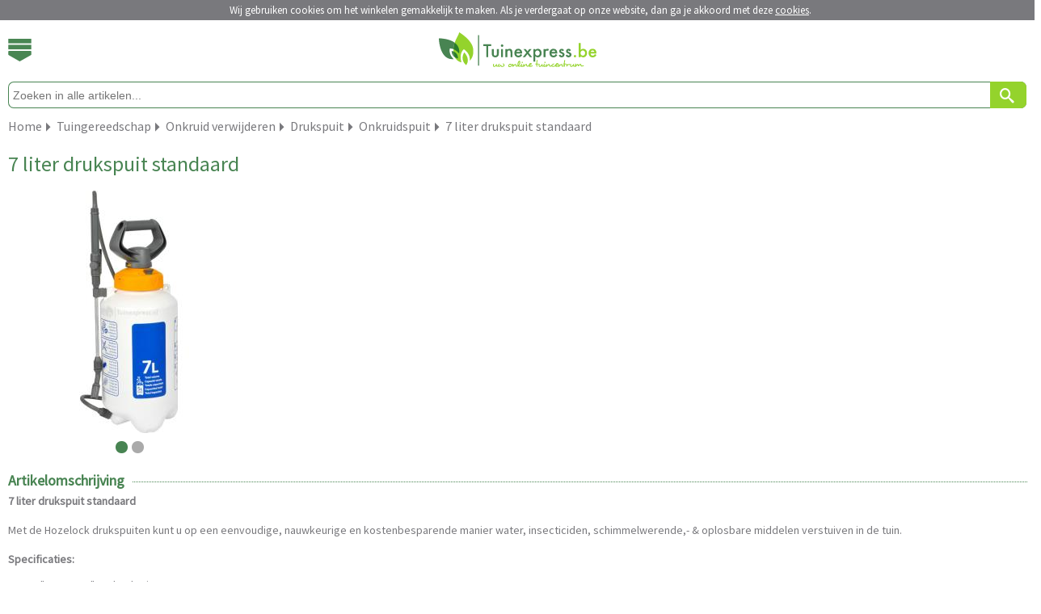

--- FILE ---
content_type: text/html; charset=utf-8
request_url: https://m.tuinexpress.be/7-liter-drukspuit-standaard
body_size: 4680
content:
<?xml version="1.0" encoding="UTF-8"?>
<!DOCTYPE html PUBLIC "-//W3C//DTD XHTML 1.0 Strict//EN" "https://www.w3.org/TR/xhtml1/DTD/xhtml1-strict.dtd">
<html xmlns="https://www.w3.org/1999/xhtml" dir="ltr" lang="nl" xml:lang="nl">
	<head>
		<title>Hozelock 7 liter drukspuit standaard | Tuinexpress.be</title>
						<meta name="description" content="7 liter drukspuit standaard - nu eenvoudig online kopen bij Tuinexpress.be - Koop nu en betaal pas over 14 dagen!" />
				        <meta name="robots" content="index,follow" />
        		<meta name="Author" content="Tuinexpress.nl" />
		<meta name="Copyright" content="Tuinexpress.nl" />
		<meta content="IE=edge" http-equiv="X-UA-Compatible" />
		<meta content="width=device-width, initial-scale=1, user-scalable=no, maximum-scale=1" name="viewport" />
		<meta name="google-site-verification" content="ByIPIQbAqwQz-sHgAiNNLxRAYN6yit7fIdDq99_Dpsw" />		
				
		<base href="https://m.tuinexpress.be/" />
		                <link rel="shortcut icon" href="image/data/templates/tuinexpress/favicon.png" type="image/x-icon">
		<link rel="icon" href="image/data/templates/tuinexpress/favicon.png" type="image/x-icon">
        				<link href="https://www.tuinexpress.be/7-liter-drukspuit-standaard" rel="canonical" />
				<link href="https://m.tuinexpress.be/image/cache/data/hozelock/drukspuiten/4507/4507-0_300x300.jpg" rel="image_src" />
						<link rel="alternate" href="https://www.tuinexpress.be/7-liter-drukspuit-standaard" hreflang="nl-BE" />
				<link rel="alternate" href="https://www.tuinexpress.nl/7-liter-drukspuit-standaard" hreflang="nl-NL" />
				
		<link rel="preload" as="style" href='https://fonts.googleapis.com/css?family=Source+Sans+Pro' onload="this.rel='stylesheet'" />
		<link rel="stylesheet" href="catalog/view/theme/mobile_v2/stylesheet/mobile.css.php" type="text/css" />
		<link rel="stylesheet" href="catalog/view/theme/mobile_v2/stylesheet/tablet.css.php" type="text/css" media="(min-width: 640px)" />
		<link media="screen" href="catalog/view/javascript/jquery/jquery-ui.min.css" type="text/css" rel="stylesheet" />
		
				
		        
        	</head>

            <body>
            <div id="cookie"></div>
        <div id="websitewrapper">
    <div data-role="header">
        <div id="header">
            <div id="cart"> 
                            </div>
          
            <div id="menubutton">
            	<a class="menubutton_image"></a>
            </div>
            <div id="logo"> 
            <a href="/" title="Tuinexpress.be - Uw online tuincentrum">
            	            		<img class="enabled_svg" width="195" height="45" src="image/data/templates/mobile/tuinexpressbe/logo.svg" alt="Tuinexpress.be - Uw online tuincentrum" border="0" />
            	            	<img class="disabled_svg" height="45" src="image/data/templates/mobile/tuinexpressbe/logo.jpg" alt="Tuinexpress.be - Uw online tuincentrum" border="0" />
        	</a>
            </div>         
        </div>
        <div id="header_menu">
			<div class="menu_item dotted_bottom_green">
				<a title="Home" href="/index.php">Home</a>
			</div>
			<div class="menu_item dotted_bottom_green">
									<a href="index.php?route=account/login" title="Inloggen">Inloggen</a>
							</div>
			<div class="menu_item dotted_bottom_green">
				<a title="Veelgestelde vragen" href="/faq">Veelgestelde vragen</a>
			</div>
			
							                		                                <div class="menu_item dotted_bottom_green">
					<a href="https://m.tuinexpress.be/tuinaanleg" title="Tuinaanleg">Tuinaanleg <span class="icon-2f"></span></a>
				</div>
							                		                                <div class="menu_item dotted_bottom_green">
					<a href="https://m.tuinexpress.be/tuinplanten" title="Tuinplanten">Tuinplanten <span class="icon-2f"></span></a>
				</div>
							                		                                <div class="menu_item dotted_bottom_green">
					<a href="https://m.tuinexpress.be/tuininrichting" title="Tuininrichting">Tuininrichting <span class="icon-2f"></span></a>
				</div>
							                		                                <div class="menu_item dotted_bottom_green">
					<a href="https://m.tuinexpress.be/tuinonderhoud" title="Tuinonderhoud">Tuinonderhoud <span class="icon-2f"></span></a>
				</div>
							                		                                <div class="menu_item dotted_bottom_green">
					<a href="https://m.tuinexpress.be/moestuin" title="Moestuin">Moestuin <span class="icon-2f"></span></a>
				</div>
							                		                                <div class="menu_item dotted_bottom_green">
					<a href="https://m.tuinexpress.be/huisdier" title="Huisdier">Huisdier <span class="icon-2f"></span></a>
				</div>
							                		                                <div class="menu_item dotted_bottom_green">
					<a href="https://m.tuinexpress.be/wonen" title="Wonen">Wonen <span class="icon-2f"></span></a>
				</div>
						
			<div class="menu_item">
				<a title="Klantenservice" href="/contact">Contact</a>
			</div>
        </div>
        <div id="search">
            <div id="searchfieldholder">
                <input id="searchfield" placeholder="Zoeken in alle artikelen..." type="search" value="" name="search" autocomplete="off"></input>
            </div>
            <div id="searchbutton" onclick="moduleSearch();" title="Zoek">
            	<span aria-hidden="true" class="icon-search2"></span>
            </div>
        </div>
        
        		
		            <div id="breadcrumb" itemscope itemtype="https://schema.org/BreadcrumbList">
            	<div id="item" itemprop="itemListElement" itemscope itemtype="http://schema.org/ListItem"><a href="https://m.tuinexpress.be/" title="Home" itemprop="item"><span itemprop="name">Home</span></a><meta itemprop="position" content="1" /></div>
                
                                                                
                                                                                            	<div id="seperator" class="icon-2f"></div>
                    	<div id="item" itemprop="itemListElement" itemscope itemtype="http://schema.org/ListItem"><a href="https://m.tuinexpress.be/tuinaanleg/tuingereedschap" title="Tuingereedschap" itemprop="item"><span itemprop="name">Tuingereedschap</span></a><meta itemprop="position" content="2" /></div>
                                                                            	<div id="seperator" class="icon-2f"></div>
                    	<div id="item" itemprop="itemListElement" itemscope itemtype="http://schema.org/ListItem"><a href="https://m.tuinexpress.be/tuinaanleg/tuingereedschap/onkruid-verwijderen" title="Onkruid verwijderen" itemprop="item"><span itemprop="name">Onkruid verwijderen</span></a><meta itemprop="position" content="3" /></div>
                                                                            	<div id="seperator" class="icon-2f"></div>
                    	<div id="item" itemprop="itemListElement" itemscope itemtype="http://schema.org/ListItem"><a href="https://m.tuinexpress.be/tuinaanleg/tuingereedschap/onkruid-verwijderen/drukspuit" title="Drukspuit" itemprop="item"><span itemprop="name">Drukspuit</span></a><meta itemprop="position" content="4" /></div>
                                                                            	<div id="seperator" class="icon-2f"></div>
                    	<div id="item" itemprop="itemListElement" itemscope itemtype="http://schema.org/ListItem"><a href="https://m.tuinexpress.be/tuinaanleg/tuingereedschap/onkruid-verwijderen/drukspuit/onkruidspuit" title="Onkruidspuit" itemprop="item"><span itemprop="name">Onkruidspuit</span></a><meta itemprop="position" content="5" /></div>
                                                                            	<div id="seperator" class="icon-2f"></div>
                    	<div id="item" itemprop="itemListElement" itemscope itemtype="http://schema.org/ListItem"><a href="https://m.tuinexpress.be/tuinaanleg/tuingereedschap/onkruid-verwijderen/drukspuit/onkruidspuit/7-liter-drukspuit-standaard" title="7 liter drukspuit standaard" itemprop="item"><span itemprop="name">7 liter drukspuit standaard</span></a><meta itemprop="position" content="6" /></div>
                                                </div>
            <div class="clearer"></div>
                
    </div>
    
<div id="products_ajax_overlay"><div></div></div>
<div id="content">
    <div id="rightcolumn" itemscope itemtype="http://schema.org/Product">
    	<div id="single_product">
    		<h1><span itemprop="name">7 liter drukspuit standaard</span></h1>
    		
        	    		<div id="slider1_container">
    			<div u="slides" id="slider1_innercontainer">
											<div><img u="image" src="https://m.tuinexpress.be/image/cache/data/hozelock/drukspuiten/4507/4507-0_300x300.jpg" alt="7 liter drukspuit standaard"  width="300" height="300" itemprop="image"/></div>
									<div><img u="image" src="https://m.tuinexpress.be/image/cache/data/hozelock/drukspuiten/4507/4507 action-0_300x300.jpg" alt="7 liter drukspuit standaard"  width="300" height="300" itemprop="image"/></div>
								
							</div>
				
				            	<div class="anchors" u="navigator">
				    <div u="prototype"></div>
				</div>
								
            </div>
            
            <div id="product_details_seperator" class="dotted_bottom_green"></div>
            
                        <div id="product_details">
            	<form action="https://m.tuinexpress.be/index.php?route=checkout/cart" method="post" enctype="multipart/form-data" id="productform">
            
            	<div id="product_details_holder" >
                    
                                         
                </form>       
                        
	            <div class="clearer"></div>
	            
	                                     
            	</div>
			</div>
			<div class="clearer"></div>
            
                        <div class="dotted_bottom_green" id="hr1">
                <span id="title">Artikelomschrijving</span>
            </div>
            <div id="product_description">
            	<span itemprop="description">
            		<p>
	<strong>7 liter drukspuit standaard</strong><br />
	<br />
	Met de Hozelock drukspuiten kunt u op een eenvoudige, nauwkeurige en kostenbesparende manier water, insecticiden, schimmelwerende,- &amp; oplosbare middelen verstuiven in de tuin.<br />
	<br />
	<strong>Specificaties:</strong></p>
<ul>
	<li>
		&quot;Last Drop&quot; technologie</li>
	<li>
		Doorschijnende tank voor nauwkeurig mengen en doseren</li>
	<li>
		Breed ergonomisch pomphandvat om de tank eenvoudig op druk te brenben</li>
	<li>
		Inhoud 7 liter</li>
	<li>
		1 jaar garantie</li>
</ul>
<p>
	<strong>&quot;Last Drop&quot; technologie:</strong></p>
<ul>
	<li>
		Tank hoeft slechts 1 keer op druk gebracht te worden om de gehele inhoud tot de laatste druppel te kunnen legen</li>
	<li>
		Minder inspanning door slechts 1 keer op druk brengen</li>
	<li>
		Continu gebruik</li>
	<li>
		Er blijft minder residu achter in de tank waardoor het eenvoudiger wordt de spuit schoon te spoelen</li>
</ul>
<p>
	<strong>Zelfregulerend overdrukventiel</strong>:</p>
<ul>
	<li>
		Ventiel geeft dmv een rode indicator aan wanneer de tank op druk is</li>
	<li>
		De opgebouwde druk is voldoende om de gehele tank te legen</li>
</ul>
            		            	</span>
            </div>
            
                                    
            <div id="load_more_holder" class="container invisible">
            
                                    
                                        <div class="dotted_bottom_green" id="hr1">
                    <span id="title">Video</span>
                </div>
                                        			<div id="product_video">
	                	<a name="video_0"></a>
	                	<iframe allowfullscreen="" class="youtube-player" frameborder="0" height="100%" src="https://www.youtube.com/embed/wB_HUgG-Y68" title="7 liter drukspuit standaard" type="text/html" width="100%"></iframe>
	                </div>
            	                        
            	        	        
        	</div> <!-- #load_more_holder -->
	        
						<div id="load_more_holder" class="container">
				<div id="more_information" class="load_more">
					MEER INFORMATIE...
				</div>
			</div>
                        
                        	    	
	    		    			    	<div class="dotted_bottom_green" id="hr1">
		            <span id="title">Bekijk ook</span>
		        </div>
		        <div id="see-also">
		        							<div class="item dotted_bottom_green">
							<a title="Drukspuit" href="https://m.tuinexpress.be/drukspuit">
								<img width="40px" height="40px" src="https://m.tuinexpress.be/image/cache/data/hozelock/drukspuiten/4716/4716-0_40x40.jpg"></img>
								Drukspuit 
								<span class="icon-2f"></span>
							</a>
						</div>
		        					</div>
						
	    </div> <!-- #single_product -->
	    
	    
	    
    </div> <!-- #rightcolumn -->
</div>
<script src="catalog/view/javascript/mobile/product.min.js" type="text/javascript"></script>




<a id="scrollToTop">
	<span class="icon-30"></span>
</a>

<div id="footer" class="container">
	<div id="footer_menu">
		<div id="footer_item" class="dotted_bottom_gray">
					<a href="index.php?route=account/login" title="Inloggen">Inloggen <span class="icon-2f"></span></a>
				</div>
		<div id="footer_item" class="dotted_bottom_gray">
		                        				</div>
		<div id="footer_item" class="dotted_bottom_gray">
			<a title="Vragen" href="/faq">Veelgestelde vragen <span class="icon-2f"></span></a>
		</div>
		<div id="footer_item" class="dotted_bottom_gray">
			<a title="Klantenservice" href="/contact">Contact <span class="icon-2f"></span></a>
		</div>
		<div id="footer_item" class="dotted_bottom_gray">
			<a title="Merken" href="/index.php?route=product/manufacturer">Merken <span class="icon-2f"></span></a>
		</div>
		
				<div id="footer_item" class="dotted_bottom_gray">
			<a title="Privacyverklaring" href="/privacy">Privacyverklaring <span class="icon-2f"></span></a>
		</div>
		<div id="footer_item" class="dotted_bottom_gray">
			<a title="Algemene Voorwaarden" href="/voorwaarden">Voorwaarden <span class="icon-2f"></span></a>
		</div>
		<div id="footer_item" class="dotted_bottom_gray">
			<a title="Cookiebeleid" href="/cookiebeleid">Cookiebeleid <span class="icon-2f"></span></a>
		</div>
				
	</div>
	<div id="media">
		<div id="newsletter" class="dotted_bottom_gray">
			<div id="title">Aanmelden nieuwsbrief</div>
			<form name="subscribe" id="subscribe">
				<input id="newsletterfield" name="subscribe_email" type="email" name="newsletter" placeholder="Typ hier uw e-mailadres" />
				<a onclick="email_subscribe();" title="Aanmelden">
					<div id="newsletter_button"><span class="icon-2f"></span></div>
				</a>
			</form>
		</div>
		
				<div id="socialmedia">
			<div id="icon_wrapper">
								<object class="enabled_svg" height="32" title="Volg ons online" data="image/data/templates/mobile/tuinexpressbe/follow-tuinexpress.svg" type="image/svg+xml"></object>
				<img class="disabled_svg" src="image/data/templates/mobile/tuinexpressbe/follow-us.jpg" alt="Volg ons online" border="0" vspace="4" />
				<div class="enabled_svg" id="icons">
					<a href="https://www.facebook.com/pages/Tuinexpressnl/187885834600177" title="Volg ons op Facebook" target="_blank" rel="nofollow"><img width="27px" height="27px" src="image/data/templates/mobile/tuinexpressbe/facebook_small.svg" alt="Volg ons op Facebook" border="0" vspace="4" /></a>					<a href="https://twitter.com/tuinexpress" title="Volg ons op Twitter" target="_blank" rel="nofollow"><img width="27px" height="27px" src="image/data/templates/mobile/tuinexpressbe/twitter_small.svg" alt="Volg ons op Twitter" border="0" vspace="4" /></a>					<a href="https://www.youtube.com/user/tuinexpress" title="Volg ons op YouTube" target="_blank" rel="nofollow"><img width="27px" height="27px" src="image/data/templates/mobile/tuinexpressbe/youtube_small.svg" alt="Volg ons op YouTube" border="0" vspace="4" /></a>				</div>
				<div class="disabled_svg" id="icons">
					<a href="https://www.facebook.com/pages/Tuinexpressnl/187885834600177" title="Volg ons op Facebook" target="_blank" rel="nofollow"><img width="27px" height="27px" src="image/data/templates/mobile/tuinexpressbe/facebook_small.jpg" alt="Volg ons op Facebook" border="0" vspace="4" /></a>					<a href="https://twitter.com/tuinexpress" title="Volg ons op Twitter" target="_blank" rel="nofollow"><img width="27px" height="27px" src="image/data/templates/mobile/tuinexpressbe/twitter_small.jpg" alt="Volg ons op Twitter" border="0" vspace="4" /></a>					<a href="https://www.youtube.com/user/tuinexpress" title="Volg ons op YouTube" target="_blank" rel="nofollow"><img width="27px" height="27px" src="image/data/templates/mobile/tuinexpressbe/youtube_small.jpg" alt="Volg ons op YouTube" border="0" vspace="4" /></a>				</div>
			</div>
			
		</div>
		<div id="media_hr" class="dotted_bottom_gray">
			<div class="hr1"></div>
		</div>
				
	</div>
	<div class="clearer">
	  
	</div>
	<div id="items">
		<ul>
						<li>
    			<a title="iDEAL" rel="nofollow" href="https://www.ideal.nl" target="_blank">
    				<img class="enabled_svg" src="catalog/view/theme/mobile_v2/image/ideal.svg" height="15" width="17" border="0" />
    				<img class="disabled_svg" src="catalog/view/theme/mobile_v2/image/ideal.jpg" height="15" width="17" border="0" />
    			</a>
    		</li>
    			
    		    		<li>
    			<a title="Bancontact / Mister Cash" rel="nofollow" href="https://www.bancontact.com/nl" target="_blank">
    				<img class="enabled_svg" src="catalog/view/theme/mobile_v2/image/bcmc.svg" height="15" width="25" border="0" />
    				<img class="disabled_svg" src="catalog/view/theme/mobile_v2/image/bcmc.jpg" height="15" width="25" border="0" />
    			</a>
    		</li>	
    		    					<li>
    			<a title="Paypal" rel="nofollow" href="https://www.paypal.com/" target="_blank">
    				<img class="enabled_svg" id="paypal_icon" src="catalog/view/theme/mobile_v2/image/paypal.svg" height="15" width="50" border="0" />
    				<img class="disabled_svg" src="catalog/view/theme/mobile_v2/image/paypal.jpg" height="13" width="50" border="0" />
    			</a>
    		</li>
    		    		    		    		<li>
    			<a title="Visa" rel="nofollow" href="https://www.visa.nl" target="_blank">
    				<img class="enabled_svg" id="visa_icon" src="catalog/view/theme/mobile_v2/image/visa.svg" height="12" width="38" border="0" />
    				<img class="disabled_svg" src="catalog/view/theme/mobile_v2/image/visa.jpg" height="12" width="38" border="0" />
    			</a>
    		</li>
    		    		    		<li>
    			<a title="MasterCard" rel="nofollow" href="https://www.mastercard.com/index.html" target="_blank">
    				<img class="enabled_svg" id="mastercard_icon" src="catalog/view/theme/mobile_v2/image/mastercard.svg" height="15" width="25" border="0" />
    				<img class="disabled_svg" src="catalog/view/theme/mobile_v2/image/mastercard.jpg" height="15" width="25" border="0" />
    			</a> 
    		</li>
    				</ul>
	</div>
	<div id="copyright" class="container">
		<div>
			Copyright &copy; 2010 - 2026 Tuinexpress.nl
		</div>
		
		<div><a href="https://tuinexpress.be?mobile=false" title="Bekijk de desktop versie van deze website">desktop versie</a></div>
	</div>
</div>

</div><!-- Websitewrapper -->

<script src="catalog/view/javascript/jquery/jquery-1.5.1.min.js" type="text/javascript"></script>
<script src="catalog/view/javascript/jquery/jquery-ui-1.8.19.min.js" type="text/javascript"></script>
<script src="catalog/view/javascript/jquery/jquery.ui.touch-punch.min.js" type="text/javascript"></script>
<script src="catalog/view/javascript/jquery/jquery.history.min.js" type="text/javascript"></script>
<script src="catalog/view/javascript/mobile/livefilter/livefilter.min.js" type="text/javascript"></script>
<script src="catalog/view/javascript/livesearch/livesearch.min.js" type="text/javascript"></script>
<script src="catalog/view/javascript/jquery.fancybox-1.3.4/fancybox/jquery.fancybox-1.3.4.pack.js" type="text/javascript"></script>
<script src="catalog/view/javascript/jquery.fancybox-1.3.4/fancybox/jquery.load.fancybox.js" type="text/javascript"></script>
<script src="catalog/view/javascript/slides/slides.jquery.min.js" type="text/javascript"></script>
<!-- <script src="catalog/view/javascript/cart/cart.min.js" type="text/javascript"></script> -->
<script src="catalog/view/javascript/menu/menu.min.js" type="text/javascript"></script>
<script src="catalog/view/javascript/newsletter/newsletter.min.js" type="text/javascript"></script>
<script src="catalog/view/javascript/packages/packages.min.js" type="text/javascript"></script>
<script src="catalog/view/javascript/mobile/modernizr/modernizr.min.js" type="text/javascript"></script>    
<script src="catalog/view/javascript/mobile/general.new.min.js" type="text/javascript"></script>

<script src="catalog/view/javascript/mobile/slider/jssor.min.js" type="text/javascript"></script>
<script src="catalog/view/javascript/mobile/slider/jssor.slider.min.js" type="text/javascript"></script>




		<script type="text/javascript" src="catalog/view/javascript/cookiecontrol/cookiewarning.mobile.js.php"></script>
	<script type="text/javascript">cookiewarning('https://m.tuinexpress.be/index.php?route=common/cookie/set','https://m.tuinexpress.be/onkruidspuit','Tuinexpress.be');</script>

		<!-- Global site tag (gtag.js) - Google Analytics -->
<script async src="https://www.googletagmanager.com/gtag/js?id=UA-15733309-13"></script>
<script>
  window.dataLayer = window.dataLayer || [];
  function gtag(){dataLayer.push(arguments);}
  gtag('js', new Date());
  gtag('config', 'UA-15733309-13',{ 'anonymize_ip': true });
  gtag('config', 'UA-15733309-29',{ 'anonymize_ip': true});
gtag('config', 'UA-15733309-31',{ 'anonymize_ip': true});
</script>
</body>
</html> 

--- FILE ---
content_type: image/svg+xml
request_url: https://m.tuinexpress.be/image/data/templates/mobile/tuinexpressbe/follow-tuinexpress.svg
body_size: 1101
content:
<?xml version="1.0" encoding="UTF-8" standalone="no"?>
<!-- Generator: Adobe Fireworks 10, Export SVG Extension by Aaron Beall (http://fireworks.abeall.com) . Version: 0.6.0  -->
<!DOCTYPE svg PUBLIC "-//W3C//DTD SVG 1.1//EN" "http://www.w3.org/Graphics/SVG/1.1/DTD/svg11.dtd">
<svg id="" viewBox="0 0 163 32" style="background-color:#ffffff00" version="1.1" xmlns="http://www.w3.org/2000/svg" xmlns:xlink="http://www.w3.org/1999/xlink" xml:space="preserve" x="0px" y="0px" width="163px" height="32px">
	<defs>
<style>
        @font-face {
            font-family: Desyrel;
            src: url("../../../../../catalog/view/theme/mobile_v2/font/desyrel.ttf"); 
        }
    </style>
</defs>
	<g id="Layer%201">
		<text x="0.1372" y="20.963" width="29.3808" fill="#49845e" style="font-size: 20.971821px; color: #49845e; text-align: left; font-family: Desyrel; "><tspan><![CDATA[Vo]]></tspan></text>
		<text x="19.8567" y="18.8945" width="33.0381" fill="#49845e" style="font-size: 20.971821px; color: #49845e; text-align: left; font-family: Desyrel; "><tspan><![CDATA[lg ]]></tspan></text>
		<text x="45.4639" y="16.0908" width="32.7839" fill="#49845e" style="font-size: 20.971821px; color: #49845e; text-align: left; font-family: Desyrel; "><tspan><![CDATA[on]]></tspan></text>
		<text x="66.3035" y="13.015" width="16.3759" fill="#49845e" style="font-size: 20.971821px; color: #49845e; text-align: left; font-family: Desyrel; "><tspan><![CDATA[s]]></tspan></text>
		<text x="50.1521" y="29.6134" width="32.7839" fill="#49845e" style="font-size: 20.971821px; color: #49845e; text-align: left; font-family: Desyrel; "><tspan><![CDATA[on]]></tspan></text>
		<text x="71.8776" y="27.6645" width="25.3246" fill="#49845e" style="font-size: 20.971821px; color: #49845e; text-align: left; font-family: Desyrel; "><tspan><![CDATA[li]]></tspan></text>
		<text x="84.616" y="25.7156" width="31.4772" fill="#49845e" style="font-size: 20.971821px; color: #49845e; text-align: left; font-family: Desyrel; "><tspan><![CDATA[ne]]></tspan></text>
		<path d="M 113.0186 20.6373 C 130.0943 19.3852 147.2875 15.3512 161.9306 6.1927 C 162.1432 6.0591 160.737 4.3107 160.2894 4.5913 C 148.1388 12.191 132.6127 16.5414 118.481 18.4098 L 118.481 18.4098 " fill="#498653"/>
		<path d="M 148.2022 2.9899 C 152.8606 3.7204 157.4205 4.7606 162.0798 5.4902 C 161.5386 4.6967 161.4801 4.0368 160.9399 3.2424 C 158.6102 7.8647 156.5331 12.8044 154.2044 17.4267 C 153.6983 18.4292 155.1347 20.2183 155.7091 19.0794 C 158.0378 14.4571 160.3674 9.8348 162.6962 5.2125 C 163.1408 4.329 161.9063 2.9589 161.0744 2.8292 C 156.4161 2.0996 151.7577 1.3701 147.0993 0.6395 C 145.619 0.4082 147.034 2.7402 148.0901 2.9057 L 148.2022 2.9899 L 148.2022 2.9899 Z" fill="#498653"/>
		<path d="M 59.6052 23.4165 L 59.6052 23.4165 Z" fill="#498653"/>
	</g>
</svg>

--- FILE ---
content_type: image/svg+xml
request_url: https://m.tuinexpress.be/catalog/view/theme/mobile_v2/image/mastercard.svg
body_size: 3250
content:
<?xml version="1.0" encoding="UTF-8"?>
<svg id="" viewBox="0 0 48 29" style="background-color:#ffffff00" version="1.1"
	xmlns="http://www.w3.org/2000/svg" xmlns:xlink="http://www.w3.org/1999/xlink" xml:space="preserve"
	x="0px" y="0px"
>
 <g>
  <title>Layer 1</title>
  <g id="Layer_1_copy">
   <path id="svg_1" fill="#79797d" d="m47.21175,22.139c-0.075001,-0.041 -0.151001,-0.061001 -0.229,-0.061001c-0.080002,0 -0.155998,0.021 -0.230999,0.061001c-0.074001,0.041 -0.134003,0.098 -0.174999,0.174c-0.043003,0.074001 -0.063004,0.153 -0.063004,0.233002s0.021004,0.159 0.062,0.232998c0.043003,0.074001 0.101002,0.132999 0.174,0.174c0.074001,0.041 0.152,0.062 0.234001,0.062c0.080002,0 0.159,-0.021 0.232002,-0.062c0.073997,-0.041 0.132,-0.099998 0.172997,-0.174c0.042004,-0.073997 0.062,-0.152 0.062,-0.232998s-0.021,-0.159 -0.062,-0.233002c-0.042999,-0.077 -0.101997,-0.132999 -0.176998,-0.174zm-0.111,0.667999l-0.043999,-0.080002c-0.035,-0.062 -0.064003,-0.101997 -0.086002,-0.118999c-0.014,-0.009998 -0.035999,-0.016998 -0.063999,-0.016998l-0.047001,0l0,0.214001l-0.082001,0l0,0l0,-0.504002l0.174004,0c0.058998,0 0.101997,0.004002 0.126999,0.014c0.027,0.010002 0.049,0.025002 0.063999,0.049s0.022999,0.048 0.022999,0.074001c0,0.036999 -0.014,0.069 -0.038998,0.097c-0.026001,0.026001 -0.062,0.042999 -0.105,0.045998c0.017998,0.006001 0.031998,0.016003 0.042999,0.027c0.021,0.02 0.044998,0.053001 0.075001,0.099003l0.062,0.098999l-0.101002,0l0,0.000999zm-0.048,-0.306999c-0.017998,0.015999 -0.049,0.021 -0.096001,0.021l-0.099998,0l0,-0.151001l0.093998,0c0.039001,0 0.065002,0.002998 0.080002,0.008999c0.015999,0.006001 0.026001,0.016003 0.035,0.025002c0.007999,0.013 0.012001,0.025002 0.012001,0.041c0,0.024002 -0.007,0.041 -0.025002,0.055zm-0.460999,-5.091999c-0.062,0.033001 -0.111,0.082001 -0.146,0.145c-0.035,0.063 -0.053001,0.128998 -0.053001,0.195c0,0.068001 0.018002,0.132999 0.051003,0.195c0.036999,0.061001 0.084,0.109001 0.146,0.145c0.062,0.034 0.125999,0.053001 0.192997,0.053001c0.068001,0 0.133003,-0.019001 0.194,-0.053001c0.062,-0.035 0.110001,-0.083 0.146,-0.145c0.035,-0.063 0.051003,-0.126999 0.051003,-0.195c0,-0.066002 -0.018002,-0.132 -0.053001,-0.195c-0.035,-0.062 -0.084,-0.111 -0.146,-0.145c-0.062,-0.034 -0.125,-0.050999 -0.190998,-0.050999c-0.065002,-0.000004 -0.129002,0.016998 -0.192001,0.050999zm0.354,0.158001c0.015999,0.021999 0.022999,0.047001 0.022999,0.074001c0,0.036999 -0.014,0.067997 -0.039997,0.096001s-0.062,0.040997 -0.104,0.044998c0.018997,0.007999 0.032997,0.016998 0.042999,0.027c0.021,0.02 0.044998,0.050999 0.073997,0.098l0.062,0.099998l-0.099998,0l-0.045002,-0.077999c-0.035,-0.063999 -0.063,-0.103001 -0.084,-0.118999c-0.015999,-0.012001 -0.036999,-0.018002 -0.065998,-0.018002l-0.047001,0l0,0.214001l-0.084,0l0,-0.503998l0.174999,0c0.059002,0 0.103001,0.004997 0.128002,0.014999s0.046997,0.026997 0.064999,0.049999zm-0.193001,0.003998c0.040001,0 0.064999,0.004002 0.082001,0.008999c0.014999,0.007 0.025997,0.015003 0.034,0.026001c0.008999,0.013 0.012997,0.024002 0.012997,0.041c0,0.021999 -0.008999,0.041 -0.023998,0.055c-0.019001,0.014999 -0.049999,0.021 -0.097,0.021l-0.098999,0l0,-0.152l0.091,0l0,0zm-10.709999,-2.072998c0.263,0.000999 0.291,0.028 0.335999,0.035999c0.028999,0.259003 -0.162998,1.477001 -1.091999,1.477001c-0.48,0 -0.604,-0.365002 -0.604,-0.582001c0,-0.423 0.229,-0.931 1.360001,-0.931zm-25.018002,0c0.264,0.000999 0.292,0.028 0.336,0.035999c0.030001,0.259003 -0.163,1.477001 -1.092001,1.477001c-0.479,0 -0.604,-0.365002 -0.604,-0.582001c0,-0.423 0.229,-0.931 1.360001,-0.931zm22.911999,-15.496002c-3.741001,0.000999 -7.151001,1.418999 -9.722,3.747999c-2.572001,-2.326 -5.98,-3.744999 -9.718,-3.744999c-0.031,0 -0.063,0 -0.093,0c-7.957997,0.052 -14.401998,6.526001 -14.401998,14.496c0,8.000999 6.494,14.494999 14.495,14.494999c3.737,0 7.145,-1.417 9.717001,-3.744999c-0.537001,-0.486 -1.023001,-1.022999 -1.482,-1.584l2.993,0c-0.451,0.553001 -0.943001,1.071999 -1.472,1.553001l-0.003002,0l0.001003,0c-0.012001,0.011997 -0.025002,0.021 -0.037001,0.031998c2.573,2.330002 5.984999,3.75 9.728998,3.749001c8.006001,-0.002998 14.493999,-6.494999 14.492001,-14.5c0,-0.003 0,-0.004999 0,-0.007c-0.000999,-8.004999 -6.491001,-14.493999 -14.498001,-14.492001zm-11.039999,5.245001l2.754999,0c0.407001,0.492001 0.784,1.01 1.125,1.552l-4.914,0c0.316,-0.519001 0.664001,-1.051001 1.034,-1.552zm-1.890999,3.074999l6.607,0c0.236,0.501999 0.444,1.021 0.625,1.552999l-8.014,0c0.078999,-0.149998 0.358999,-0.753998 0.782,-1.552999zm-15.087001,9.872002l0.879001,-5.542l-1.983001,5.542l-1.063,0l-0.138,-5.542l-0.939,5.542l-1.489,0l1.234,-7.35l2.252,0l0.079,4.51l1.521001,-4.51l2.443,0l-1.217,7.35l-1.579,0zm5.265,-0.009003l0.051001,-0.59c-0.024,0.001999 -0.494001,0.709 -1.583,0.709c-0.57,0 -1.490001,-0.311001 -1.490001,-1.664001c0,-1.717999 1.401999,-2.287998 2.737,-2.287998c0.209999,0 0.663,0.038 0.663,0.038s0.050999,-0.105 0.050999,-0.389c0,-0.467001 -0.419998,-0.531 -0.994999,-0.531c-1.013,0 -1.682001,0.271 -1.682001,0.271l0.224001,-1.33c0,0 0.812,-0.34 1.868999,-0.34c0.547001,0 2.120001,0.058001 2.120001,1.861l-0.606001,4.250002l-1.358999,0l0,0.002998zm5.743999,-1.875c0,2.050999 -1.987,1.963001 -2.334,1.963001c-1.295,0 -1.695002,-0.178001 -1.732,-0.189003l0.206001,-1.349998c0.001999,-0.012001 0.65,0.236 1.370998,0.236c0.416,0 0.956001,-0.041 0.956001,-0.539001c0,-0.743999 -1.932001,-0.565998 -1.932001,-2.332998c0,-1.559 1.158001,-2.014999 2.299999,-2.014999c0.882,0 1.424,0.120998 1.424,0.120998l-0.195,1.362001c0,0 -0.837,-0.069 -1.053999,-0.069c-0.549002,0 -0.848001,0.119999 -0.848001,0.504c-0.000998,0.771002 1.838001,0.392002 1.838001,2.309zm2.386,0.537003c0.136999,0 0.292,-0.046001 0.397999,-0.046001l-0.192999,1.311001c-0.155001,0.042999 -0.594,0.199001 -1.157,0.202999c-0.719,0.006001 -1.230001,-0.396999 -1.230001,-1.307999c0,-0.612 0.877001,-5.655001 0.911001,-5.688l1.542999,0l-0.157,0.901999l0.77,0l-0.197001,1.452l-0.816999,0l-0.434,2.676001c-0.032999,0.213001 0.026001,0.498001 0.563,0.498001zm3.394001,-4.798c1.693998,0 2.200998,1.24 2.200998,2.257c0,0.407001 -0.203999,1.407001 -0.203999,1.407001l-3.136,0c0,0 -0.290001,1.234997 1.366999,1.234997c0.777,0 1.639,-0.378998 1.639,-0.378998l-0.271999,1.487999c0,0 -0.497999,0.254002 -1.629999,0.254002c-1.227001,0 -2.666,-0.519001 -2.666,-2.699001c0.000999,-1.889999 1.149,-3.562 2.701,-3.563zm4.087999,10.124001l-5.143,0c-0.313,-0.5 -0.605,-1.013 -0.856001,-1.551998l6.842999,0c-0.250999,0.535995 -0.531998,1.053997 -0.843998,1.551998zm-0.345001,-3.969002l-1.584,0l0.962997,-5.982l1.437,0l-0.137997,0.867001c0,0 0.512001,-0.943001 1.202999,-0.943001c0.201,0 0.298,0.02 0.298,0.02c-0.205002,0.417999 -0.386002,0.801001 -0.574001,1.790001c-1.070999,-0.381001 -1.153,1.692999 -1.605,4.247999zm6.036003,-0.091999c0,0 -0.829998,0.210999 -1.349998,0.210999c-1.842003,0 -2.777,-1.271 -2.777,-3.195999c0,-2.903 1.732998,-4.448999 3.514,-4.448999c0.804001,0 1.737999,0.378 1.737999,0.378l-0.251999,1.635c0,0 -0.631001,-0.441 -1.416,-0.441c-1.049999,0 -1.992001,1.001999 -1.992001,2.822998c0,0.898003 0.438999,1.734001 1.535,1.734001c0.52,0 1.276001,-0.379002 1.276001,-0.379002l-0.276001,1.684002zm3.713997,0.072998l0.051998,-0.59c-0.024998,0.001999 -0.494999,0.709 -1.583,0.709c-0.569996,0 -1.489998,-0.311001 -1.489998,-1.664001c0,-1.717999 1.402,-2.287998 2.736,-2.287998c0.209999,0 0.664001,0.038 0.664001,0.038s0.051998,-0.105 0.051998,-0.389c0,-0.467001 -0.419998,-0.531 -0.995998,-0.531c-1.013,0 -1.681,0.271 -1.681,0.271l0.223999,-1.33c0,0 0.812,-0.34 1.869999,-0.34c0.546001,0 2.119999,0.058001 2.118999,1.861l-0.605999,4.250002c-0.000999,0.002998 -1.361,0.002998 -1.361,0.002998zm3.207001,0.019001l-1.584,0l0.963001,-5.982l1.438,0l-0.138,0.867001c0,0 0.513,-0.943001 1.203999,-0.943001c0.201,0 0.297001,0.02 0.297001,0.02c-0.204002,0.417999 -0.387001,0.801001 -0.574001,1.790001c-1.071999,-0.381001 -1.153999,1.692999 -1.605999,4.247999zm7.782001,-0.688999c0.042999,0.076 0.062,0.153999 0.062,0.235001s-0.02,0.156998 -0.062,0.232998c-0.041,0.074001 -0.098999,0.131001 -0.173,0.174c-0.072998,0.041 -0.151001,0.062 -0.232998,0.062c-0.080002,0 -0.158001,-0.021 -0.232002,-0.062c-0.073997,-0.042999 -0.132,-0.099998 -0.173,-0.174c-0.042,-0.076 -0.063,-0.151997 -0.063,-0.232998c0,-0.082001 0.021,-0.16 0.063,-0.235001c0.042,-0.074001 0.101002,-0.132999 0.175003,-0.173c0.075996,-0.041 0.151997,-0.062 0.23,-0.062c0.079998,0 0.155998,0.021 0.23,0.062c0.075996,0.040001 0.134998,0.098 0.175999,0.173zm-2.251999,-4.598l0.334,-2.065001l1.547001,-0.003l-1.18,7.339001l-1.500999,0l0.067001,-0.550999c0,0 -0.512001,0.645 -1.437,0.645c-1.284,0 -1.913002,-1.239002 -1.913002,-2.504002c0,-1.958 1.178001,-3.664999 2.591999,-3.664999c0.910999,0.000999 1.491001,0.803999 1.491001,0.803999zm-21.514002,1.572001l-1.712999,0c0,-0.101 0.161999,-1.058001 1.003,-1.058001c0.870998,0 0.709999,0.98 0.709999,1.058001zm20.289999,-0.890001c0.555,0 0.84,0.381001 0.84,1.278999c0,0.814003 -0.403,1.903999 -1.238998,1.903999c-0.556004,0 -0.816002,-0.466999 -0.816002,-1.197998c-0.000999,-1.197001 0.536003,-1.985001 1.215,-1.985001z"/>
  </g>
 </g>
</svg>

--- FILE ---
content_type: image/svg+xml
request_url: https://m.tuinexpress.be/image/data/templates/mobile/tuinexpressbe/facebook_small.svg
body_size: 640
content:
<?xml version="1.0" encoding="UTF-8" standalone="no"?>
<!-- Generator: Adobe Fireworks 10, Export SVG Extension by Aaron Beall (http://fireworks.abeall.com) . Version: 0.6.0  -->
<!DOCTYPE svg PUBLIC "-//W3C//DTD SVG 1.1//EN" "http://www.w3.org/Graphics/SVG/1.1/DTD/svg11.dtd">
<svg id="" viewBox="0 0 100 100" style="background-color:#ffffff" version="1.1" xmlns="http://www.w3.org/2000/svg" xmlns:xlink="http://www.w3.org/1999/xlink" xml:space="preserve" x="0px" y="0px" width="100px" height="100px">
	<g id="Laag%201">
		<path d="M 50.3255 99.9051 C 77.7026 99.9051 99.8993 77.6802 99.8993 50.308 C 99.8993 22.8955 77.7026 0.7103 50.3255 0.7103 C 22.9448 0.7103 0.7482 22.8955 0.7482 50.308 C 0.7482 77.6802 22.9448 99.9051 50.3255 99.9051 L 50.3255 99.9051 Z" fill="#498653"/>
		<path d="M 55.0288 80.7188 L 55.0288 52.9741 L 64.3376 52.9741 L 65.7294 42.1582 L 55.0288 42.1582 L 55.0288 35.2671 C 55.0288 32.1199 55.9 30.0072 60.3827 30.0072 L 66.1055 30.0072 L 66.1055 20.342 C 65.1149 20.1937 61.7203 19.8966 57.769 19.8966 C 49.5194 19.8966 43.8762 24.9323 43.8762 34.1924 L 43.8762 42.1582 L 34.5456 42.1582 L 34.5456 52.9741 L 43.8762 52.9741 L 43.8762 80.7188 L 55.0288 80.7188 L 55.0288 80.7188 Z" fill="#ffffff"/>
	</g>
</svg>